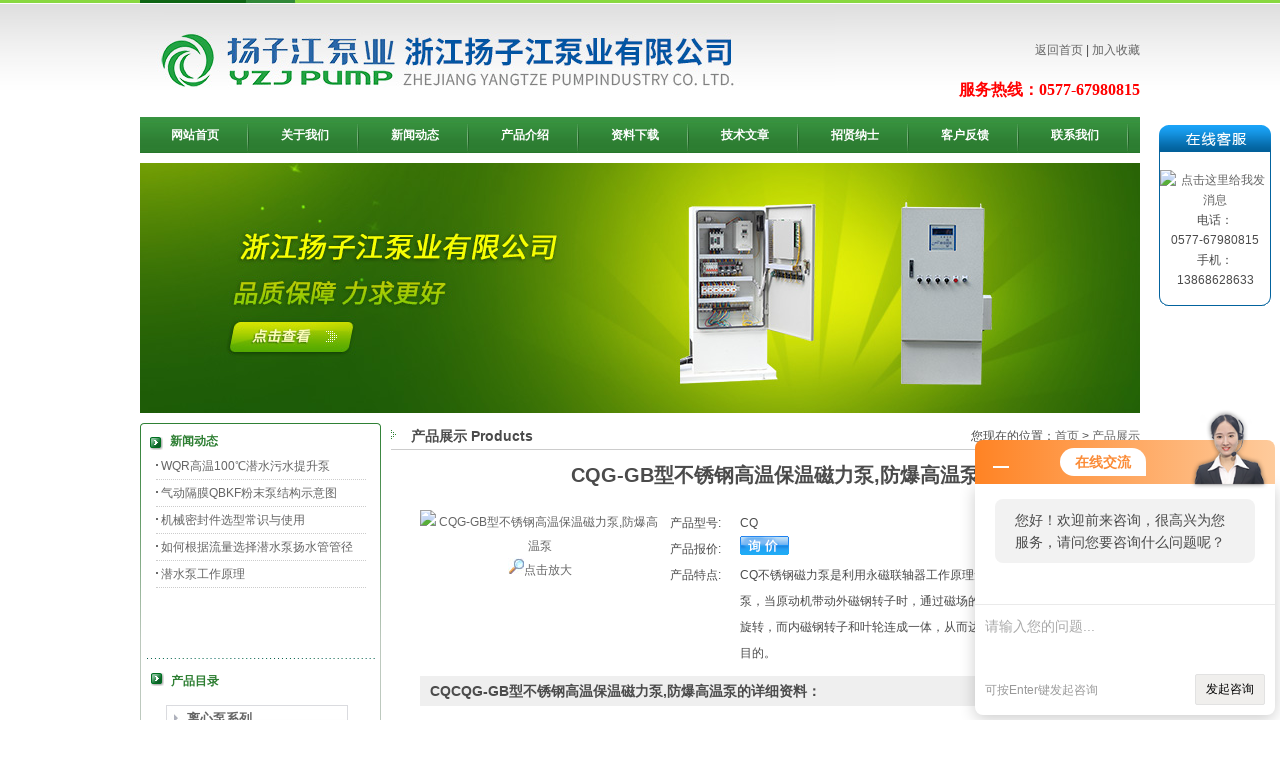

--- FILE ---
content_type: text/html; charset=gb2312
request_url: http://www.yzjbfy.cn/yzjbfy-Products-1786302/
body_size: 15220
content:
<!DOCTYPE html PUBLIC "-//W3C//DTD XHTML 1.0 Transitional//EN" "http://www.w3.org/TR/xhtml1/DTD/xhtml1-transitional.dtd">
<html xmlns="http://www.w3.org/1999/xhtml">
<head>
<meta http-equiv="Content-Type" content="text/html; charset=utf-8" />
<TITLE>CQG-GB型不锈钢高温保温磁力泵,防爆高温泵CQ-浙江扬子江泵业有限公司</TITLE>
<META NAME="Keywords" CONTENT="CQG-GB型不锈钢高温保温磁力泵,防爆高温泵">
<META NAME="Description" CONTENT="浙江扬子江泵业有限公司所提供的CQCQG-GB型不锈钢高温保温磁力泵,防爆高温泵质量可靠、规格齐全,浙江扬子江泵业有限公司不仅具有专业的技术水平,更有良好的售后服务和优质的解决方案,欢迎您来电咨询此产品具体参数及价格等详细信息！">
<script src="/ajax/common.ashx" type="text/javascript"></script>
<script src="/ajax/NewPersonalStyle.Classes.SendMSG,NewPersonalStyle.ashx" type="text/javascript"></script>
<script src="/js/videoback.js" type="text/javascript"></script> 
<link rel="stylesheet" href="/skins/13902/css/css.css" type="text/css" />
<script type="text/javascript" src="/skins/13902/js/jquery-1.7.1.min.js"></script>
<script type="text/javascript" src="/skins/13902/js/index.js"></script>
<script type="application/ld+json">
{
"@context": "https://ziyuan.baidu.com/contexts/cambrian.jsonld",
"@id": "http://www.yzjbfy.cn/yzjbfy-Products-1786302/",
"title": "CQG-GB型不锈钢高温保温磁力泵,防爆高温泵CQ",
"pubDate": "2017-07-23T15:11:40",
"upDate": "2017-07-23T15:11:40"
    }</script>
<script type="text/javascript" src="/ajax/common.ashx"></script>
<script src="/ajax/NewPersonalStyle.Classes.SendMSG,NewPersonalStyle.ashx" type="text/javascript"></script>
<script type="text/javascript">
var viewNames = "";
var cookieArr = document.cookie.match(new RegExp("ViewNames" + "=[_0-9]*", "gi"));
if (cookieArr != null && cookieArr.length > 0) {
   var cookieVal = cookieArr[0].split("=");
    if (cookieVal[0] == "ViewNames") {
        viewNames = unescape(cookieVal[1]);
    }
}
if (viewNames == "") {
    var exp = new Date();
    exp.setTime(exp.getTime() + 7 * 24 * 60 * 60 * 1000);
    viewNames = new Date().valueOf() + "_" + Math.round(Math.random() * 1000 + 1000);
    document.cookie = "ViewNames" + "=" + escape(viewNames) + "; expires" + "=" + exp.toGMTString();
}
SendMSG.ToSaveViewLog("1786302", "ProductsInfo",viewNames, function() {});
</script>
<script language="javaScript" src="/js/JSChat.js"></script><script language="javaScript">function ChatBoxClickGXH() { DoChatBoxClickGXH('http://chat.bf35.com',22616) }</script><script>!window.jQuery && document.write('<script src="https://public.mtnets.com/Plugins/jQuery/2.2.4/jquery-2.2.4.min.js">'+'</scr'+'ipt>');</script><script type="text/javascript" src="http://chat.bf35.com/chat/KFCenterBox/13902"></script><script type="text/javascript" src="http://chat.bf35.com/chat/KFLeftBox/13902"></script><script>
(function(){
var bp = document.createElement('script');
var curProtocol = window.location.protocol.split(':')[0];
if (curProtocol === 'https') {
bp.src = 'https://zz.bdstatic.com/linksubmit/push.js';
}
else {
bp.src = 'http://push.zhanzhang.baidu.com/push.js';
}
var s = document.getElementsByTagName("script")[0];
s.parentNode.insertBefore(bp, s);
})();
</script>
</head>
<body>
<!--头部HTML-->
<script src="http://www.bf35.com/mystat.aspx?u=yzjbfy"></script>
<div class="mianbox">
  <div class="toplogo">
  <div class="logo"><img src="/skins/13902/images/logo.jpg" /></div>
  <div class="logoright"><a href="/">返回首页</a> |  <a target=_top href="javascript:window.external.addFavorite('http://www.yzjbfy.cn','浙江扬子江泵业有限公司');">加入收藏</a>
<p style="color:#FF0000; font-size:16px; font-family:微软雅黑; font-weight:bold">服务热线：0577-67980815</p></div>    
</div>  
  <div class="nav cb">
    <ul>
      <li><a href="/">网站首页</a></li>
      <li><a href="/aboutus/">关于我们</a></li>
      <li><a href="/news/">新闻动态</a></li>
      <li><a href="/products/">产品介绍</a></li>
      <li><a href="/down/">资料下载</a></li>
      <li><a href="/article/">技术文章</a></li>
      <li><a href="/job/">招贤纳士</a></li>
      <li><a href="/order/">客户反馈</a></li>
      <li><a href="/contact/">联系我们</a></li>
    </ul>
  </div>
  <div class="blank10"></div>
  <div class="banner">
  <img src="/skins/13902/images/ba1.jpg"/ width="1000" height="250">
  </div>
  <div class="blank10"></div>
</div>
<!--中间HTML-->
<div class="mianbox">
  <!--left-->
  <div class="leftbox">
    <div class="leftnew">
      <div class="title">新闻动态</div>
      <ul>
	  	
        <li><a href="/yzjbfy-News-39131/">WQR高温100℃潜水污水提升泵</a></li>
      	
        <li><a href="/yzjbfy-News-38595/">气动隔膜QBKF粉末泵结构示意图</a></li>
      	
        <li><a href="/yzjbfy-News-38129/">机械密封件选型常识与使用</a></li>
      	
        <li><a href="/yzjbfy-News-37116/">如何根据流量选择潜水泵扬水管管径</a></li>
      	
        <li><a href="/yzjbfy-News-37115/">潜水泵工作原理</a></li>
      
      </ul>
    </div>
    <div class="leftbor">
      <div class="leftprolist">
        <div class="title">产品目录</div>
		
        <div class="subProList">
		
          <dl id="list">	  
		  
            <dt><a href="/yzjbfy-ParentList-37008/" title="离心泵系列" target="_blank"  onmouseover="showsubmenu('离心泵系列')">离心泵系列</a></dt>
			<div id="submenu_离心泵系列" style="display:none">              
            <dd class="on">
              <ul>
                <li><a href="/yzjbfy-SonList-46824/" target="_blank" title="ISG型立式管道离心泵">ISG型立式管道离心泵</a></li>
                <li><a href="/yzjbfy-SonList-46823/" target="_blank" title="SG型管道增压泵">SG型管道增压泵</a></li>
                <li><a href="/yzjbfy-SonList-46820/" target="_blank" title="IS型离心泵">IS型离心泵</a></li>
                <li><a href="/yzjbfy-SonList-46819/" target="_blank" title="ISG系列单级单吸立式管道泵">ISG系列单级单吸立式管道泵</a></li>
                <li><a href="/yzjbfy-SonList-46818/" target="_blank" title="GDL型立式管道多级离心泵">GDL型立式管道多级离心泵</a></li>
                <li><a href="/yzjbfy-SonList-46817/" target="_blank" title="D型系列多级离心泵">D型系列多级离心泵</a></li>
                <li><a href="/yzjbfy-SonList-46816/" target="_blank" title="GDLW系列不锈钢多级离">GDLW系列不锈钢多级离</a></li>
                <li><a href="/yzjbfy-SonList-46815/" target="_blank" title="S型单级双吸离心泵">S型单级双吸离心泵</a></li>
                <li><a href="/yzjbfy-SonList-46814/" target="_blank" title="IH型卧式不锈钢化工离心">IH型卧式不锈钢化工离心</a></li>
                <li><a href="/yzjbfy-SonList-46813/" target="_blank" title="TSWA型卧式多级离心泵">TSWA型卧式多级离心泵</a></li>
                <li><a href="/yzjbfy-SonList-46812/" target="_blank" title="IHF系列氟塑料衬里离心泵">IHF系列氟塑料衬里离心泵</a></li>
                <li><a href="/yzjbfy-SonList-46811/" target="_blank" title="ISGD型低转速离心泵">ISGD型低转速离心泵</a></li>
                <li><a href="/yzjbfy-SonList-46809/" target="_blank" title="PBG型屏蔽式管道泵">PBG型屏蔽式管道泵</a></li>
                <li><a href="/yzjbfy-SonList-46808/" target="_blank" title="SFB、SFBX不锈钢耐腐蚀离心泵">SFB、SFBX不锈钢耐腐蚀离心泵</a></li>
                <li><a href="/yzjbfy-SonList-46807/" target="_blank" title=" 扬子江泵业PF型强耐腐蚀离心泵 "> 扬子江泵业PF型强耐腐蚀离心泵 </a></li>
                <li><a href="/yzjbfy-SonList-46806/" target="_blank" title="GDLF型立式不锈钢多级离心泵">GDLF型立式不锈钢多级离心泵</a></li>
                <li><a href="/yzjbfy-SonList-46805/" target="_blank" title="ISWR型卧式热水管道离心泵">ISWR型卧式热水管道离心泵</a></li>
              </ul>
            </dd>
            </div>
            <dt><a href="/yzjbfy-ParentList-37009/" title="排污泵系列 " target="_blank"  onmouseover="showsubmenu('排污泵系列 ')">排污泵系列 </a></dt>
			<div id="submenu_排污泵系列 " style="display:none">              
            <dd class="on">
              <ul>
                <li><a href="/yzjbfy-SonList-46801/" target="_blank" title="ZW型自吸式排污泵">ZW型自吸式排污泵</a></li>
                <li><a href="/yzjbfy-SonList-46798/" target="_blank" title="YW液下排污泵">YW液下排污泵</a></li>
                <li><a href="/yzjbfy-SonList-46797/" target="_blank" title="QW潜水排污泵">QW潜水排污泵</a></li>
                <li><a href="/yzjbfy-SonList-46796/" target="_blank" title="WQX系列污水污物潜水排污泵">WQX系列污水污物潜水排污泵</a></li>
                <li><a href="/yzjbfy-SonList-46794/" target="_blank" title="LW立式无阻塞排污泵">LW立式无阻塞排污泵</a></li>
                <li><a href="/yzjbfy-SonList-46787/" target="_blank" title=" 扬子江泵业NL型泥浆泵 "> 扬子江泵业NL型泥浆泵 </a></li>
                <li><a href="/yzjbfy-SonList-46786/" target="_blank" title="NL型不锈钢防爆泥浆泵">NL型不锈钢防爆泥浆泵</a></li>
                <li><a href="/yzjbfy-SonList-46784/" target="_blank" title="WL型立式排污泵">WL型立式排污泵</a></li>
                <li><a href="/yzjbfy-SonList-46781/" target="_blank" title="PW型卧式污水泵">PW型卧式污水泵</a></li>
              </ul>
            </dd>
            </div>
            <dt><a href="/yzjbfy-ParentList-37010/" title="真空泵系列 " target="_blank"  onmouseover="showsubmenu('真空泵系列 ')">真空泵系列 </a></dt>
			<div id="submenu_真空泵系列 " style="display:none">              
            <dd class="on">
              <ul>
                <li><a href="/yzjbfy-SonList-46780/" target="_blank" title="SKA系列水环式真空泵">SKA系列水环式真空泵</a></li>
                <li><a href="/yzjbfy-SonList-46779/" target="_blank" title="2X型双级旋片式系列真空泵">2X型双级旋片式系列真空泵</a></li>
                <li><a href="/yzjbfy-SonList-46778/" target="_blank" title="2XZ系列双级旋片式真空泵">2XZ系列双级旋片式真空泵</a></li>
                <li><a href="/yzjbfy-SonList-46777/" target="_blank" title="XD系列单级旋片式真空泵">XD系列单级旋片式真空泵</a></li>
                <li><a href="/yzjbfy-SonList-46776/" target="_blank" title="SZB型水环式真空泵">SZB型水环式真空泵</a></li>
                <li><a href="/yzjbfy-SonList-46775/" target="_blank" title="SK系列水环式真空泵">SK系列水环式真空泵</a></li>
                <li><a href="/yzjbfy-SonList-46774/" target="_blank" title="2SK系列水环式真空泵">2SK系列水环式真空泵</a></li>
                <li><a href="/yzjbfy-SonList-46773/" target="_blank" title="2X型真空泵">2X型真空泵</a></li>
                <li><a href="/yzjbfy-SonList-46772/" target="_blank" title="2XZ系列真空泵">2XZ系列真空泵</a></li>
                <li><a href="/yzjbfy-SonList-46771/" target="_blank" title="SK-0.15 直联水环真空泵">SK-0.15 直联水环真空泵</a></li>
                <li><a href="/yzjbfy-SonList-46770/" target="_blank" title="SZ系列水环式真空泵及压">SZ系列水环式真空泵及压</a></li>
                <li><a href="/yzjbfy-SonList-46769/" target="_blank" title="2SK系列两级水环真空泵">2SK系列两级水环真空泵</a></li>
                <li><a href="/yzjbfy-SonList-46768/" target="_blank" title=" 扬子江泵业罗茨与旋片真空机组 "> 扬子江泵业罗茨与旋片真空机组 </a></li>
                <li><a href="/yzjbfy-SonList-46766/" target="_blank" title="SZ系列水环式真空泵">SZ系列水环式真空泵</a></li>
                <li><a href="/yzjbfy-SonList-46765/" target="_blank" title="2SK系列不锈钢两级水环真空泵">2SK系列不锈钢两级水环真空泵</a></li>
                <li><a href="/yzjbfy-SonList-46764/" target="_blank" title=" 扬子江泵业ZKJ真空箱机组 "> 扬子江泵业ZKJ真空箱机组 </a></li>
              </ul>
            </dd>
            </div>
            <dt><a href="/yzjbfy-ParentList-37011/" title="磁力泵系列 " target="_blank"  onmouseover="showsubmenu('磁力泵系列 ')">磁力泵系列 </a></dt>
			<div id="submenu_磁力泵系列 " style="display:none">              
            <dd class="on">
              <ul>
                <li><a href="/yzjbfy-SonList-46763/" target="_blank" title="CQ型不锈钢磁力泵">CQ型不锈钢磁力泵</a></li>
                <li><a href="/yzjbfy-SonList-46762/" target="_blank" title="ZCQ型自吸式磁力泵">ZCQ型自吸式磁力泵</a></li>
                <li><a href="/yzjbfy-SonList-46761/" target="_blank" title="CQB-F型氟塑料磁力泵">CQB-F型氟塑料磁力泵</a></li>
                <li><a href="/yzjbfy-SonList-46760/" target="_blank" title="CQB-G型高温保温泵">CQB-G型高温保温泵</a></li>
                <li><a href="/yzjbfy-SonList-46759/" target="_blank" title="CQ系列耐腐蚀磁力泵">CQ系列耐腐蚀磁力泵</a></li>
                <li><a href="/yzjbfy-SonList-46758/" target="_blank" title="CQB型磁力泵">CQB型磁力泵</a></li>
                <li><a href="/yzjbfy-SonList-46756/" target="_blank" title="CQ型工程塑料磁力驱动泵">CQ型工程塑料磁力驱动泵</a></li>
                <li><a href="/yzjbfy-SonList-46755/" target="_blank" title="ZCQ系列不锈钢防爆自吸泵">ZCQ系列不锈钢防爆自吸泵</a></li>
                <li><a href="/yzjbfy-SonList-46754/" target="_blank" title="CQ型不锈钢轻型磁力驱动泵">CQ型不锈钢轻型磁力驱动泵</a></li>
                <li><a href="/yzjbfy-SonList-46753/" target="_blank" title="CQG型立式磁力管道泵">CQG型立式磁力管道泵</a></li>
                <li><a href="/yzjbfy-SonList-46752/" target="_blank" title="MT-HTP型高温磁力泵">MT-HTP型高温磁力泵</a></li>
              </ul>
            </dd>
            </div>
            <dt><a href="/yzjbfy-ParentList-37012/" title="多级泵系列 " target="_blank"  onmouseover="showsubmenu('多级泵系列 ')">多级泵系列 </a></dt>
			<div id="submenu_多级泵系列 " style="display:none">              
            <dd class="on">
              <ul>
                <li><a href="/yzjbfy-SonList-46750/" target="_blank" title="DL型立式多级离心泵">DL型立式多级离心泵</a></li>
                <li><a href="/yzjbfy-SonList-46749/" target="_blank" title="扬子江泵业GDL型立式多级管道泵">扬子江泵业GDL型立式多级管道泵</a></li>
                <li><a href="/yzjbfy-SonList-46748/" target="_blank" title="TSWA型卧式多级离心泵">TSWA型卧式多级离心泵</a></li>
                <li><a href="/yzjbfy-SonList-46747/" target="_blank" title="QDL轻型多级离心泵">QDL轻型多级离心泵</a></li>
                <li><a href="/yzjbfy-SonList-46746/" target="_blank" title="LG系列高层建筑给水泵">LG系列高层建筑给水泵</a></li>
                <li><a href="/yzjbfy-SonList-46745/" target="_blank" title="QDLF立式不锈钢多级泵">QDLF立式不锈钢多级泵</a></li>
              </ul>
            </dd>
            </div>
            <dt><a href="/yzjbfy-ParentList-37013/" title="化工泵系列 " target="_blank"  onmouseover="showsubmenu('化工泵系列 ')">化工泵系列 </a></dt>
			<div id="submenu_化工泵系列 " style="display:none">              
            <dd class="on">
              <ul>
                <li><a href="/yzjbfy-SonList-46743/" target="_blank" title="FSB型氟塑料合金离心泵">FSB型氟塑料合金离心泵</a></li>
                <li><a href="/yzjbfy-SonList-46742/" target="_blank" title="IR型耐腐蚀保温泵">IR型耐腐蚀保温泵</a></li>
                <li><a href="/yzjbfy-SonList-46741/" target="_blank" title="IH型化工泵">IH型化工泵</a></li>
                <li><a href="/yzjbfy-SonList-46740/" target="_blank" title="扬子江泵业IHF型氟塑料化工泵">扬子江泵业IHF型氟塑料化工泵</a></li>
                <li><a href="/yzjbfy-SonList-46738/" target="_blank" title="扬子江泵业PF型强耐腐蚀聚丙烯离心泵">扬子江泵业PF型强耐腐蚀聚丙烯离心泵</a></li>
                <li><a href="/yzjbfy-SonList-46736/" target="_blank" title="ISWH化工不锈钢管道泵">ISWH化工不锈钢管道泵</a></li>
                <li><a href="/yzjbfy-SonList-46735/" target="_blank" title="IHF氟塑料衬里离心泵">IHF氟塑料衬里离心泵</a></li>
                <li><a href="/yzjbfy-SonList-46734/" target="_blank" title="扬子江泵业FS型卧式玻璃钢离心泵">扬子江泵业FS型卧式玻璃钢离心泵</a></li>
                <li><a href="/yzjbfy-SonList-46733/" target="_blank" title="FY系列液下泵">FY系列液下泵</a></li>
                <li><a href="/yzjbfy-SonList-46732/" target="_blank" title="扬子江泵业IHZ型耐腐蚀化工泵">扬子江泵业IHZ型耐腐蚀化工泵</a></li>
                <li><a href="/yzjbfy-SonList-46731/" target="_blank" title="FB、AFB型耐腐蚀泵">FB、AFB型耐腐蚀泵</a></li>
                <li><a href="/yzjbfy-SonList-46730/" target="_blank" title="扬子江泵业IS、IH型系列无泄漏化工泵">扬子江泵业IS、IH型系列无泄漏化工泵</a></li>
                <li><a href="/yzjbfy-SonList-46729/" target="_blank" title="WSY、FSY型玻璃钢液下泵">WSY、FSY型玻璃钢液下泵</a></li>
                <li><a href="/yzjbfy-SonList-46728/" target="_blank" title="XWJ无堵塞纸浆泵">XWJ无堵塞纸浆泵</a></li>
                <li><a href="/yzjbfy-SonList-46727/" target="_blank" title="SL型耐腐蚀玻璃钢管道泵">SL型耐腐蚀玻璃钢管道泵</a></li>
                <li><a href="/yzjbfy-SonList-46726/" target="_blank" title="FYS型工程塑料耐腐蚀液下泵">FYS型工程塑料耐腐蚀液下泵</a></li>
                <li><a href="/yzjbfy-SonList-46725/" target="_blank" title="PWF型耐腐蚀污水泵">PWF型耐腐蚀污水泵</a></li>
                <li><a href="/yzjbfy-SonList-46724/" target="_blank" title="FYS型耐腐蚀液下泵">FYS型耐腐蚀液下泵</a></li>
                <li><a href="/yzjbfy-SonList-46723/" target="_blank" title="FB型不锈钢耐腐蚀泵">FB型不锈钢耐腐蚀泵</a></li>
                <li><a href="/yzjbfy-SonList-46722/" target="_blank" title="FY型液下式化工泵">FY型液下式化工泵</a></li>
                <li><a href="/yzjbfy-SonList-46721/" target="_blank" title="扬子江泵业S型玻璃钢离心泵">扬子江泵业S型玻璃钢离心泵</a></li>
                <li><a href="/yzjbfy-SonList-46720/" target="_blank" title="GBW型浓硫酸离心泵">GBW型浓硫酸离心泵</a></li>
                <li><a href="/yzjbfy-SonList-46719/" target="_blank" title="GBY型浓硫酸液下泵">GBY型浓硫酸液下泵</a></li>
                <li><a href="/yzjbfy-SonList-46718/" target="_blank" title="CZ系列标准化工泵">CZ系列标准化工泵</a></li>
                <li><a href="/yzjbfy-SonList-46717/" target="_blank" title="FS型工程塑料离心泵">FS型工程塑料离心泵</a></li>
              </ul>
            </dd>
            </div>
            <dt><a href="/yzjbfy-ParentList-37014/" title="隔膜泵系列 " target="_blank"  onmouseover="showsubmenu('隔膜泵系列 ')">隔膜泵系列 </a></dt>
			<div id="submenu_隔膜泵系列 " style="display:none">              
            <dd class="on">
              <ul>
                <li><a href="/yzjbfy-SonList-46716/" target="_blank" title="扬子江泵业QBY气动隔膜泵">扬子江泵业QBY气动隔膜泵</a></li>
                <li><a href="/yzjbfy-SonList-46715/" target="_blank" title="QBY型不锈钢气动隔膜泵">QBY型不锈钢气动隔膜泵</a></li>
                <li><a href="/yzjbfy-SonList-46714/" target="_blank" title="DBY型电动隔膜泵">DBY型电动隔膜泵</a></li>
                <li><a href="/yzjbfy-SonList-46713/" target="_blank" title="QBY塑料气动隔膜泵">QBY塑料气动隔膜泵</a></li>
                <li><a href="/yzjbfy-SonList-46712/" target="_blank" title="QBY铝合金气动隔膜泵">QBY铝合金气动隔膜泵</a></li>
                <li><a href="/yzjbfy-SonList-46711/" target="_blank" title="QBY型工程塑料气动隔膜泵">QBY型工程塑料气动隔膜泵</a></li>
                <li><a href="/yzjbfy-SonList-46710/" target="_blank" title="QBY铸铁气动隔膜泵">QBY铸铁气动隔膜泵</a></li>
              </ul>
            </dd>
            </div>
            <dt><a href="/yzjbfy-ParentList-37015/" title="螺杆泵系列 " target="_blank"  onmouseover="showsubmenu('螺杆泵系列 ')">螺杆泵系列 </a></dt>
			<div id="submenu_螺杆泵系列 " style="display:none">              
            <dd class="on">
              <ul>
                <li><a href="/yzjbfy-SonList-46709/" target="_blank" title="扬子江泵业G型单螺杆泵">扬子江泵业G型单螺杆泵</a></li>
                <li><a href="/yzjbfy-SonList-46708/" target="_blank" title="扬子江泵业I-1B系列浓浆泵">扬子江泵业I-1B系列浓浆泵</a></li>
                <li><a href="/yzjbfy-SonList-46706/" target="_blank" title="扬子江泵业I-1B系列浓浆泵（整体不锈">扬子江泵业I-1B系列浓浆泵（整体不锈</a></li>
                <li><a href="/yzjbfy-SonList-46705/" target="_blank" title="GF型单螺杆泵（整体不锈钢）">GF型单螺杆泵（整体不锈钢）</a></li>
                <li><a href="/yzjbfy-SonList-46704/" target="_blank" title="-1B型不锈钢浓浆泵">-1B型不锈钢浓浆泵</a></li>
              </ul>
            </dd>
            </div>
            <dt><a href="/yzjbfy-ParentList-37016/" title="消防泵系列 " target="_blank"  onmouseover="showsubmenu('消防泵系列 ')">消防泵系列 </a></dt>
			<div id="submenu_消防泵系列 " style="display:none">              
            <dd class="on">
              <ul>
                <li><a href="/yzjbfy-SonList-46703/" target="_blank" title="扬子江泵业XBD-(W)卧式多级消防泵">扬子江泵业XBD-(W)卧式多级消防泵</a></li>
                <li><a href="/yzjbfy-SonList-46702/" target="_blank" title="XBD-(I)立式多级管道消">XBD-(I)立式多级管道消</a></li>
                <li><a href="/yzjbfy-SonList-46701/" target="_blank" title="XBD-W型卧式消防泵">XBD-W型卧式消防泵</a></li>
                <li><a href="/yzjbfy-SonList-46700/" target="_blank" title="XBD-L型立式多级消防泵">XBD-L型立式多级消防泵</a></li>
                <li><a href="/yzjbfy-SonList-46699/" target="_blank" title="扬子江泵业XBD-L型单级单吸消防泵">扬子江泵业XBD-L型单级单吸消防泵</a></li>
                <li><a href="/yzjbfy-SonList-46698/" target="_blank" title="XBD系列消防泵组">XBD系列消防泵组</a></li>
                <li><a href="/yzjbfy-SonList-46697/" target="_blank" title="XBD-L型立式消防泵">XBD-L型立式消防泵</a></li>
                <li><a href="/yzjbfy-SonList-46696/" target="_blank" title="XBD-ISG立式消防泵">XBD-ISG立式消防泵</a></li>
                <li><a href="/yzjbfy-SonList-46695/" target="_blank" title="XBD(I)型消防稳压泵">XBD(I)型消防稳压泵</a></li>
              </ul>
            </dd>
            </div>
            <dt><a href="/yzjbfy-ParentList-37017/" title="自吸泵系列 " target="_blank"  onmouseover="showsubmenu('自吸泵系列 ')">自吸泵系列 </a></dt>
			<div id="submenu_自吸泵系列 " style="display:none">              
            <dd class="on">
              <ul>
                <li><a href="/yzjbfy-SonList-46694/" target="_blank" title="扬子江泵业ZX型自吸泵">扬子江泵业ZX型自吸泵</a></li>
                <li><a href="/yzjbfy-SonList-46693/" target="_blank" title="ZFB系列不锈钢自吸泵">ZFB系列不锈钢自吸泵</a></li>
                <li><a href="/yzjbfy-SonList-46692/" target="_blank" title="JMZ不锈钢自吸泵">JMZ不锈钢自吸泵</a></li>
                <li><a href="/yzjbfy-SonList-46691/" target="_blank" title="CYZ－A型自吸式离心泵">CYZ－A型自吸式离心泵</a></li>
                <li><a href="/yzjbfy-SonList-46690/" target="_blank" title="扬子江泵业ZW型自吸无堵塞排污泵">扬子江泵业ZW型自吸无堵塞排污泵</a></li>
                <li><a href="/yzjbfy-SonList-46689/" target="_blank" title="SFBX不锈钢耐腐蚀自吸泵">SFBX不锈钢耐腐蚀自吸泵</a></li>
                <li><a href="/yzjbfy-SonList-46688/" target="_blank" title="ZW型不锈钢自吸排污泵">ZW型不锈钢自吸排污泵</a></li>
                <li><a href="/yzjbfy-SonList-46687/" target="_blank" title="WFB型无密封自控自吸泵">WFB型无密封自控自吸泵</a></li>
              </ul>
            </dd>
            </div>
            <dt><a href="/yzjbfy-ParentList-37018/" title="油泵系列 " target="_blank"  onmouseover="showsubmenu('油泵系列 ')">油泵系列 </a></dt>
			<div id="submenu_油泵系列 " style="display:none">              
            <dd class="on">
              <ul>
                <li><a href="/yzjbfy-SonList-46686/" target="_blank" title="YGRY风冷高温水油两用泵">YGRY风冷高温水油两用泵</a></li>
                <li><a href="/yzjbfy-SonList-46685/" target="_blank" title="ISWB型卧式管道油泵">ISWB型卧式管道油泵</a></li>
                <li><a href="/yzjbfy-SonList-46684/" target="_blank" title="S微型齿轮输油泵">S微型齿轮输油泵</a></li>
                <li><a href="/yzjbfy-SonList-46683/" target="_blank" title="YG型不锈钢防爆管道油泵">YG型不锈钢防爆管道油泵</a></li>
                <li><a href="/yzjbfy-SonList-46682/" target="_blank" title="KCB不锈钢齿轮油泵">KCB不锈钢齿轮油泵</a></li>
                <li><a href="/yzjbfy-SonList-46681/" target="_blank" title="2CY系列齿轮油泵">2CY系列齿轮油泵</a></li>
                <li><a href="/yzjbfy-SonList-46679/" target="_blank" title="扬子江泵业CB-B系列齿轮油泵">扬子江泵业CB-B系列齿轮油泵</a></li>
                <li><a href="/yzjbfy-SonList-46678/" target="_blank" title="手摇计量加油泵">手摇计量加油泵</a></li>
                <li><a href="/yzjbfy-SonList-46677/" target="_blank" title="CYZ-A型自吸式油泵">CYZ-A型自吸式油泵</a></li>
                <li><a href="/yzjbfy-SonList-46676/" target="_blank" title="WCB手提式不锈钢齿轮油泵">WCB手提式不锈钢齿轮油泵</a></li>
                <li><a href="/yzjbfy-SonList-46675/" target="_blank" title="扬子江泵业防爆型油桶泵（抽液泵)">扬子江泵业防爆型油桶泵（抽液泵)</a></li>
                <li><a href="/yzjbfy-SonList-46674/" target="_blank" title="2CY系列齿轮润滑泵">2CY系列齿轮润滑泵</a></li>
              </ul>
            </dd>
            </div>
            <dt><a href="/yzjbfy-ParentList-37019/" title="漩涡泵系列 " target="_blank"  onmouseover="showsubmenu('漩涡泵系列 ')">漩涡泵系列 </a></dt>
			<div id="submenu_漩涡泵系列 " style="display:none">              
            <dd class="on">
              <ul>
                <li><a href="/yzjbfy-SonList-46673/" target="_blank" title="CWB型磁力旋涡泵">CWB型磁力旋涡泵</a></li>
                <li><a href="/yzjbfy-SonList-46672/" target="_blank" title="1W型单级漩涡泵">1W型单级漩涡泵</a></li>
                <li><a href="/yzjbfy-SonList-46671/" target="_blank" title="扬子江泵业W型漩涡泵">扬子江泵业W型漩涡泵</a></li>
                <li><a href="/yzjbfy-SonList-46670/" target="_blank" title="扬子江泵业W型双级漩涡泵">扬子江泵业W型双级漩涡泵</a></li>
                <li><a href="/yzjbfy-SonList-46669/" target="_blank" title="扬子江泵业LWB型杂质污水涡流泵">扬子江泵业LWB型杂质污水涡流泵</a></li>
              </ul>
            </dd>
            </div>
            <dt><a href="/yzjbfy-ParentList-37020/" title="液下泵系列 " target="_blank"  onmouseover="showsubmenu('液下泵系列 ')">液下泵系列 </a></dt>
			<div id="submenu_液下泵系列 " style="display:none">              
            <dd class="on">
              <ul>
                <li><a href="/yzjbfy-SonList-46668/" target="_blank" title="QJ型不锈钢潜水泵">QJ型不锈钢潜水泵</a></li>
                <li><a href="/yzjbfy-SonList-46667/" target="_blank" title="YW立式液下泵">YW立式液下泵</a></li>
                <li><a href="/yzjbfy-SonList-46666/" target="_blank" title="FY系列液下泵">FY系列液下泵</a></li>
                <li><a href="/yzjbfy-SonList-46665/" target="_blank" title="SB系列电动抽液泵">SB系列电动抽液泵</a></li>
                <li><a href="/yzjbfy-SonList-46664/" target="_blank" title="NL污水泥浆泵">NL污水泥浆泵</a></li>
                <li><a href="/yzjbfy-SonList-46663/" target="_blank" title="WSY、FSY型玻璃钢液下泵">WSY、FSY型玻璃钢液下泵</a></li>
                <li><a href="/yzjbfy-SonList-46662/" target="_blank" title="扬子江泵业FYB型不锈钢液下泵">扬子江泵业FYB型不锈钢液下泵</a></li>
                <li><a href="/yzjbfy-SonList-46660/" target="_blank" title="FSY型耐酸液下泵">FSY型耐酸液下泵</a></li>
                <li><a href="/yzjbfy-SonList-46659/" target="_blank" title="QJ型井用潜水泵">QJ型井用潜水泵</a></li>
                <li><a href="/yzjbfy-SonList-46658/" target="_blank" title="QJ型深井潜水电泵">QJ型深井潜水电泵</a></li>
              </ul>
            </dd>
            </div>
            <dt><a href="/yzjbfy-ParentList-37021/" title="管道泵系列 " target="_blank"  onmouseover="showsubmenu('管道泵系列 ')">管道泵系列 </a></dt>
			<div id="submenu_管道泵系列 " style="display:none">              
            <dd class="on">
              <ul>
                <li><a href="/yzjbfy-SonList-46657/" target="_blank" title="ISG型立式管道泵">ISG型立式管道泵</a></li>
                <li><a href="/yzjbfy-SonList-46656/" target="_blank" title="PBG型屏蔽式管道泵">PBG型屏蔽式管道泵</a></li>
                <li><a href="/yzjbfy-SonList-46655/" target="_blank" title="ISGB型管道增压泵">ISGB型管道增压泵</a></li>
                <li><a href="/yzjbfy-SonList-46654/" target="_blank" title="SGR系列热水管道泵">SGR系列热水管道泵</a></li>
                <li><a href="/yzjbfy-SonList-46652/" target="_blank" title="SG型管道泵">SG型管道泵</a></li>
                <li><a href="/yzjbfy-SonList-46651/" target="_blank" title="单级单吸热水管道离心泵">单级单吸热水管道离心泵</a></li>
                <li><a href="/yzjbfy-SonList-46650/" target="_blank" title="G型屏蔽式管道泵">G型屏蔽式管道泵</a></li>
              </ul>
            </dd>
            </div>
            <dt><a href="/yzjbfy-ParentList-37022/" title="配套系列 " target="_blank"  onmouseover="showsubmenu('配套系列 ')">配套系列 </a></dt>
			<div id="submenu_配套系列 " style="display:none">              
            <dd class="on">
              <ul>
                <li><a href="/yzjbfy-SonList-46647/" target="_blank" title="扬子江泵业隔膜式气压罐">扬子江泵业隔膜式气压罐</a></li>
                <li><a href="/yzjbfy-SonList-46646/" target="_blank" title="AWT自吸式高效污水曝气机">AWT自吸式高效污水曝气机</a></li>
                <li><a href="/yzjbfy-SonList-46644/" target="_blank" title="扬子江泵业气压罐">扬子江泵业气压罐</a></li>
                <li><a href="/yzjbfy-SonList-46643/" target="_blank" title="QJB型潜水搅拌机">QJB型潜水搅拌机</a></li>
              </ul>
            </dd>
            </div>
            <dt><a href="/yzjbfy-ParentList-37023/" title="给排水设备系列 " target="_blank"  onmouseover="showsubmenu('给排水设备系列 ')">给排水设备系列 </a></dt>
			<div id="submenu_给排水设备系列 " style="display:none">              
            <dd class="on">
              <ul>
                <li><a href="/yzjbfy-SonList-46642/" target="_blank" title="消防气压供水成套设备">消防气压供水成套设备</a></li>
                <li><a href="/yzjbfy-SonList-46641/" target="_blank" title="全自动变频调速恒压消防供水设">全自动变频调速恒压消防供水设</a></li>
                <li><a href="/yzjbfy-SonList-46640/" target="_blank" title="全自动变频调速恒压供水设备">全自动变频调速恒压供水设备</a></li>
                <li><a href="/yzjbfy-SonList-46639/" target="_blank" title="扬子江泵业气压给水成套设备">扬子江泵业气压给水成套设备</a></li>
              </ul>
            </dd>
            </div>
            <dt><a href="/yzjbfy-ParentList-37024/" title="水力喷射器系列 " target="_blank"  onmouseover="showsubmenu('水力喷射器系列 ')">水力喷射器系列 </a></dt>
			<div id="submenu_水力喷射器系列 " style="display:none">              
            <dd class="on">
              <ul>
                <li><a href="/yzjbfy-SonList-46637/" target="_blank" title="W型水力喷射器">W型水力喷射器</a></li>
              </ul>
            </dd>
            </div>
            <dt><a href="/yzjbfy-ParentList-155313/" title="潜水泵" target="_blank"  onmouseover="showsubmenu('潜水泵')">潜水泵</a></dt>
			<div id="submenu_潜水泵" style="display:none">              
            <dd class="on">
              <ul>
                <li><a href="/yzjbfy-SonList-155522/" target="_blank" title="潜水泵:JYWQ型搅匀式潜水排污泵">潜水泵:JYWQ型搅匀式潜水排污泵</a></li>
                <li><a href="/yzjbfy-SonList-155521/" target="_blank" title="潜水泵:QJ型不锈钢井用潜水泵">潜水泵:QJ型不锈钢井用潜水泵</a></li>
              </ul>
            </dd>
            </div>
            <dt><a href="/yzjbfy-ParentList-155312/" title="污水处理设备" target="_blank"  onmouseover="showsubmenu('污水处理设备')">污水处理设备</a></dt>
			<div id="submenu_污水处理设备" style="display:none">              
            <dd class="on">
              <ul>
                <li><a href="/yzjbfy-SonList-155517/" target="_blank" title="污水处理设备:QJB型水下推进器">污水处理设备:QJB型水下推进器</a></li>
                <li><a href="/yzjbfy-SonList-155514/" target="_blank" title="污水处理设备:QSB型射流曝气机">污水处理设备:QSB型射流曝气机</a></li>
              </ul>
            </dd>
            </div>
            <dt><a href="/yzjbfy-ParentList-155311/" title="水力喷射器" target="_blank"  onmouseover="showsubmenu('水力喷射器')">水力喷射器</a></dt>
			<div id="submenu_水力喷射器" style="display:none">              
            <dd class="on">
              <ul>
                <li><a href="/yzjbfy-SonList-155509/" target="_blank" title="水力喷射器:W型水力喷射器">水力喷射器:W型水力喷射器</a></li>
              </ul>
            </dd>
            </div>
            <dt><a href="/yzjbfy-ParentList-155310/" title="给排水设备" target="_blank"  onmouseover="showsubmenu('给排水设备')">给排水设备</a></dt>
			<div id="submenu_给排水设备" style="display:none">              
            <dd class="on">
              <ul>
                <li><a href="/yzjbfy-SonList-155508/" target="_blank" title="给排水设备:消防气压给水设备">给排水设备:消防气压给水设备</a></li>
                <li><a href="/yzjbfy-SonList-155507/" target="_blank" title="给排水设备:气压给水成套设备">给排水设备:气压给水成套设备</a></li>
                <li><a href="/yzjbfy-SonList-155506/" target="_blank" title="给排水设备:全自动变频调速恒压供水设备">给排水设备:全自动变频调速恒压供水设备</a></li>
                <li><a href="/yzjbfy-SonList-155505/" target="_blank" title="给排水设备:全自动变频调速恒压消防供水设备">给排水设备:全自动变频调速恒压消防供水设备</a></li>
                <li><a href="/yzjbfy-SonList-155504/" target="_blank" title="给排水设备:消防气压供水成套设备">给排水设备:消防气压供水成套设备</a></li>
              </ul>
            </dd>
            </div>
            <dt><a href="/yzjbfy-ParentList-155309/" title="配套" target="_blank"  onmouseover="showsubmenu('配套')">配套</a></dt>
			<div id="submenu_配套" style="display:none">              
            <dd class="on">
              <ul>
                <li><a href="/yzjbfy-SonList-155503/" target="_blank" title="配套:过滤器:RZPG-I自动排污过滤器">配套:过滤器:RZPG-I自动排污过滤器</a></li>
                <li><a href="/yzjbfy-SonList-155502/" target="_blank" title="配套:ADL微电子水处理器">配套:ADL微电子水处理器</a></li>
                <li><a href="/yzjbfy-SonList-155501/" target="_blank" title="配套:QJB型潜水搅拌机">配套:QJB型潜水搅拌机</a></li>
                <li><a href="/yzjbfy-SonList-155500/" target="_blank" title="配套:气压罐">配套:气压罐</a></li>
                <li><a href="/yzjbfy-SonList-155498/" target="_blank" title="配套:隔膜式气压罐">配套:隔膜式气压罐</a></li>
              </ul>
            </dd>
            </div>
            <dt><a href="/yzjbfy-ParentList-155308/" title="管道泵" target="_blank"  onmouseover="showsubmenu('管道泵')">管道泵</a></dt>
			<div id="submenu_管道泵" style="display:none">              
            <dd class="on">
              <ul>
                <li><a href="/yzjbfy-SonList-155495/" target="_blank" title="管道泵:IRG单级单吸热水管道离心泵">管道泵:IRG单级单吸热水管道离心泵</a></li>
                <li><a href="/yzjbfy-SonList-155494/" target="_blank" title="管道泵:GDL型立式多级管道泵">管道泵:GDL型立式多级管道泵</a></li>
                <li><a href="/yzjbfy-SonList-155493/" target="_blank" title="管道泵:SGR系列热水管道泵">管道泵:SGR系列热水管道泵</a></li>
                <li><a href="/yzjbfy-SonList-155492/" target="_blank" title="管道泵:SG型管道泵">管道泵:SG型管道泵</a></li>
                <li><a href="/yzjbfy-SonList-155491/" target="_blank" title="管道泵:ISGB型管道增压泵">管道泵:ISGB型管道增压泵</a></li>
                <li><a href="/yzjbfy-SonList-155490/" target="_blank" title="管道泵:PBG型屏蔽式管道泵">管道泵:PBG型屏蔽式管道泵</a></li>
              </ul>
            </dd>
            </div>
            <dt><a href="/yzjbfy-ParentList-155307/" title="液下泵" target="_blank"  onmouseover="showsubmenu('液下泵')">液下泵</a></dt>
			<div id="submenu_液下泵" style="display:none">              
            <dd class="on">
              <ul>
                <li><a href="/yzjbfy-SonList-155488/" target="_blank" title="液下泵:QJ型深井潜水泵">液下泵:QJ型深井潜水泵</a></li>
                <li><a href="/yzjbfy-SonList-155487/" target="_blank" title="液下泵:QJ型井用潜水泵">液下泵:QJ型井用潜水泵</a></li>
                <li><a href="/yzjbfy-SonList-155486/" target="_blank" title="液下泵:FSY型耐酸液下泵">液下泵:FSY型耐酸液下泵</a></li>
                <li><a href="/yzjbfy-SonList-155485/" target="_blank" title="液下泵:FYS型耐腐蚀液下泵">液下泵:FYS型耐腐蚀液下泵</a></li>
                <li><a href="/yzjbfy-SonList-155484/" target="_blank" title="液下泵:FYB型不锈钢液下泵">液下泵:FYB型不锈钢液下泵</a></li>
                <li><a href="/yzjbfy-SonList-155483/" target="_blank" title="液下泵:WSY、FSY型玻璃钢液下泵">液下泵:WSY、FSY型玻璃钢液下泵</a></li>
                <li><a href="/yzjbfy-SonList-155482/" target="_blank" title="液下泵:NL污水泥浆泵">液下泵:NL污水泥浆泵</a></li>
                <li><a href="/yzjbfy-SonList-155481/" target="_blank" title="液下泵:SB系列电动抽液泵">液下泵:SB系列电动抽液泵</a></li>
                <li><a href="/yzjbfy-SonList-155480/" target="_blank" title="液下泵:FY系列液下泵">液下泵:FY系列液下泵</a></li>
              </ul>
            </dd>
            </div>
            <dt><a href="/yzjbfy-ParentList-155306/" title="旋涡泵" target="_blank"  onmouseover="showsubmenu('旋涡泵')">旋涡泵</a></dt>
			<div id="submenu_旋涡泵" style="display:none">              
            <dd class="on">
              <ul>
                <li><a href="/yzjbfy-SonList-155478/" target="_blank" title="漩涡泵:LWB型杂质污水涡流泵">漩涡泵:LWB型杂质污水涡流泵</a></li>
                <li><a href="/yzjbfy-SonList-155477/" target="_blank" title="漩涡泵:W型双级漩涡泵">漩涡泵:W型双级漩涡泵</a></li>
                <li><a href="/yzjbfy-SonList-155476/" target="_blank" title="漩涡泵:W型漩涡泵">漩涡泵:W型漩涡泵</a></li>
                <li><a href="/yzjbfy-SonList-155475/" target="_blank" title="漩涡泵:1W型单级漩涡泵">漩涡泵:1W型单级漩涡泵</a></li>
              </ul>
            </dd>
            </div>
            <dt><a href="/yzjbfy-ParentList-155305/" title="油泵" target="_blank"  onmouseover="showsubmenu('油泵')">油泵</a></dt>
			<div id="submenu_油泵" style="display:none">              
            <dd class="on">
              <ul>
                <li><a href="/yzjbfy-SonList-155474/" target="_blank" title="油泵:2CY系列齿轮润滑泵">油泵:2CY系列齿轮润滑泵</a></li>
                <li><a href="/yzjbfy-SonList-155473/" target="_blank" title="油泵:防爆型油桶泵（抽液泵）">油泵:防爆型油桶泵（抽液泵）</a></li>
                <li><a href="/yzjbfy-SonList-155472/" target="_blank" title="油泵:CYZ-A型自吸式油泵">油泵:CYZ-A型自吸式油泵</a></li>
                <li><a href="/yzjbfy-SonList-155471/" target="_blank" title="油泵:手摇电动二用计量加油泵">油泵:手摇电动二用计量加油泵</a></li>
                <li><a href="/yzjbfy-SonList-155470/" target="_blank" title="油泵:2CY系列齿轮油泵">油泵:2CY系列齿轮油泵</a></li>
                <li><a href="/yzjbfy-SonList-155469/" target="_blank" title="油泵:KCB不锈钢齿轮油泵">油泵:KCB不锈钢齿轮油泵</a></li>
                <li><a href="/yzjbfy-SonList-155468/" target="_blank" title="油泵:YG型不锈钢防爆管道油泵">油泵:YG型不锈钢防爆管道油泵</a></li>
                <li><a href="/yzjbfy-SonList-155467/" target="_blank" title="油泵:ISWB型卧式管道油泵">油泵:ISWB型卧式管道油泵</a></li>
              </ul>
            </dd>
            </div>
            <dt><a href="/yzjbfy-ParentList-155304/" title="自吸泵" target="_blank"  onmouseover="showsubmenu('自吸泵')">自吸泵</a></dt>
			<div id="submenu_自吸泵" style="display:none">              
            <dd class="on">
              <ul>
                <li><a href="/yzjbfy-SonList-155466/" target="_blank" title="自吸泵:WFB型无密封自控自吸泵">自吸泵:WFB型无密封自控自吸泵</a></li>
                <li><a href="/yzjbfy-SonList-155465/" target="_blank" title="自吸泵:ZW型不锈钢自吸排污泵">自吸泵:ZW型不锈钢自吸排污泵</a></li>
                <li><a href="/yzjbfy-SonList-155464/" target="_blank" title="自吸泵:SFBX不锈钢耐腐蚀自吸泵">自吸泵:SFBX不锈钢耐腐蚀自吸泵</a></li>
                <li><a href="/yzjbfy-SonList-155463/" target="_blank" title="自吸泵:ZW型自吸无堵塞排污泵">自吸泵:ZW型自吸无堵塞排污泵</a></li>
                <li><a href="/yzjbfy-SonList-155462/" target="_blank" title="自吸泵:CYZ－A型自吸式离心泵">自吸泵:CYZ－A型自吸式离心泵</a></li>
                <li><a href="/yzjbfy-SonList-155461/" target="_blank" title="自吸泵:JMZ不锈钢自吸泵">自吸泵:JMZ不锈钢自吸泵</a></li>
                <li><a href="/yzjbfy-SonList-155460/" target="_blank" title="自吸泵:ZX型工业自吸泵">自吸泵:ZX型工业自吸泵</a></li>
                <li><a href="/yzjbfy-SonList-155459/" target="_blank" title="自吸泵:ZFB系列不锈钢自吸泵">自吸泵:ZFB系列不锈钢自吸泵</a></li>
              </ul>
            </dd>
            </div>
            <dt><a href="/yzjbfy-ParentList-155303/" title="消防泵" target="_blank"  onmouseover="showsubmenu('消防泵')">消防泵</a></dt>
			<div id="submenu_消防泵" style="display:none">              
            <dd class="on">
              <ul>
                <li><a href="/yzjbfy-SonList-155458/" target="_blank" title="消防泵:XBD（I）型消防稳压泵">消防泵:XBD（I）型消防稳压泵</a></li>
                <li><a href="/yzjbfy-SonList-155457/" target="_blank" title="消防泵:XBD系列消防泵组">消防泵:XBD系列消防泵组</a></li>
                <li><a href="/yzjbfy-SonList-155456/" target="_blank" title="消防泵:XBD-L型立式消防泵">消防泵:XBD-L型立式消防泵</a></li>
                <li><a href="/yzjbfy-SonList-155455/" target="_blank" title="消防泵:XBD-L型单级单吸消防泵">消防泵:XBD-L型单级单吸消防泵</a></li>
                <li><a href="/yzjbfy-SonList-155454/" target="_blank" title="消防泵:XBD-L型立式多级消防泵">消防泵:XBD-L型立式多级消防泵</a></li>
                <li><a href="/yzjbfy-SonList-155453/" target="_blank" title="消防泵:XBD-W型卧式消防泵">消防泵:XBD-W型卧式消防泵</a></li>
                <li><a href="/yzjbfy-SonList-155452/" target="_blank" title="消防泵:XBD-（I）立式多级管道消防泵">消防泵:XBD-（I）立式多级管道消防泵</a></li>
                <li><a href="/yzjbfy-SonList-155451/" target="_blank" title="消防泵:XBD-（W）卧式多级消防泵">消防泵:XBD-（W）卧式多级消防泵</a></li>
              </ul>
            </dd>
            </div>
            <dt><a href="/yzjbfy-ParentList-155302/" title="螺杆泵" target="_blank"  onmouseover="showsubmenu('螺杆泵')">螺杆泵</a></dt>
			<div id="submenu_螺杆泵" style="display:none">              
            <dd class="on">
              <ul>
                <li><a href="/yzjbfy-SonList-155450/" target="_blank" title="螺杆泵:GF型单螺杆泵（整体不锈钢）">螺杆泵:GF型单螺杆泵（整体不锈钢）</a></li>
                <li><a href="/yzjbfy-SonList-155449/" target="_blank" title="螺杆泵:I-1B系列浓浆泵（整体不锈钢）">螺杆泵:I-1B系列浓浆泵（整体不锈钢）</a></li>
                <li><a href="/yzjbfy-SonList-155448/" target="_blank" title="螺杆泵:单螺杆泵|G型单螺杆泵（轴不锈钢）">螺杆泵:单螺杆泵|G型单螺杆泵（轴不锈钢）</a></li>
                <li><a href="/yzjbfy-SonList-155447/" target="_blank" title="螺杆泵:I-1B系列浓浆泵">螺杆泵:I-1B系列浓浆泵</a></li>
                <li><a href="/yzjbfy-SonList-155446/" target="_blank" title="螺杆泵:G型单螺杆泵">螺杆泵:G型单螺杆泵</a></li>
              </ul>
            </dd>
            </div>
            <dt><a href="/yzjbfy-ParentList-155301/" title="隔膜泵" target="_blank"  onmouseover="showsubmenu('隔膜泵')">隔膜泵</a></dt>
			<div id="submenu_隔膜泵" style="display:none">              
            <dd class="on">
              <ul>
                <li><a href="/yzjbfy-SonList-155445/" target="_blank" title="隔膜泵:DBY型不锈钢电动隔膜泵">隔膜泵:DBY型不锈钢电动隔膜泵</a></li>
                <li><a href="/yzjbfy-SonList-155444/" target="_blank" title="隔膜泵:QBY铸铁气动隔膜泵">隔膜泵:QBY铸铁气动隔膜泵</a></li>
                <li><a href="/yzjbfy-SonList-155443/" target="_blank" title="隔膜泵:QBY型工程塑料气动隔膜泵">隔膜泵:QBY型工程塑料气动隔膜泵</a></li>
                <li><a href="/yzjbfy-SonList-155442/" target="_blank" title="隔膜泵:QBY铝合金气动隔膜泵">隔膜泵:QBY铝合金气动隔膜泵</a></li>
                <li><a href="/yzjbfy-SonList-155441/" target="_blank" title="隔膜泵:QBY塑料气动隔膜泵">隔膜泵:QBY塑料气动隔膜泵</a></li>
                <li><a href="/yzjbfy-SonList-155440/" target="_blank" title="隔膜泵:DBY型电动隔膜泵">隔膜泵:DBY型电动隔膜泵</a></li>
                <li><a href="/yzjbfy-SonList-155439/" target="_blank" title="隔膜泵:QBY型不锈钢气动隔膜泵">隔膜泵:QBY型不锈钢气动隔膜泵</a></li>
                <li><a href="/yzjbfy-SonList-155438/" target="_blank" title="隔膜泵:QBY系列型气动隔膜泵">隔膜泵:QBY系列型气动隔膜泵</a></li>
              </ul>
            </dd>
            </div>
            <dt><a href="/yzjbfy-ParentList-155300/" title="化工泵" target="_blank"  onmouseover="showsubmenu('化工泵')">化工泵</a></dt>
			<div id="submenu_化工泵" style="display:none">              
            <dd class="on">
              <ul>
                <li><a href="/yzjbfy-SonList-155437/" target="_blank" title="化工泵:IHG型立式单级单吸化工泵">化工泵:IHG型立式单级单吸化工泵</a></li>
                <li><a href="/yzjbfy-SonList-155436/" target="_blank" title="化工泵:FS型工程塑料离心泵">化工泵:FS型工程塑料离心泵</a></li>
                <li><a href="/yzjbfy-SonList-155435/" target="_blank" title="化工泵:CZ系列标准化工泵">化工泵:CZ系列标准化工泵</a></li>
                <li><a href="/yzjbfy-SonList-155434/" target="_blank" title="化工泵:GBY型浓硫酸液下泵">化工泵:GBY型浓硫酸液下泵</a></li>
                <li><a href="/yzjbfy-SonList-155433/" target="_blank" title="化工泵:GBW型浓硫酸离心泵">化工泵:GBW型浓硫酸离心泵</a></li>
                <li><a href="/yzjbfy-SonList-155432/" target="_blank" title="化工泵:S型玻璃钢离心泵">化工泵:S型玻璃钢离心泵</a></li>
                <li><a href="/yzjbfy-SonList-155431/" target="_blank" title="化工泵:FY型液下式化工泵">化工泵:FY型液下式化工泵</a></li>
                <li><a href="/yzjbfy-SonList-155430/" target="_blank" title="化工泵:FB型不锈钢耐腐蚀泵">化工泵:FB型不锈钢耐腐蚀泵</a></li>
                <li><a href="/yzjbfy-SonList-155429/" target="_blank" title="化工泵:FSB型氟塑料合金离心泵">化工泵:FSB型氟塑料合金离心泵</a></li>
                <li><a href="/yzjbfy-SonList-155428/" target="_blank" title="化工泵:FYS型耐腐蚀液下泵">化工泵:FYS型耐腐蚀液下泵</a></li>
                <li><a href="/yzjbfy-SonList-155427/" target="_blank" title="化工泵:PWF型耐腐蚀污水泵">化工泵:PWF型耐腐蚀污水泵</a></li>
                <li><a href="/yzjbfy-SonList-155426/" target="_blank" title="化工泵:FYS型工程塑料耐腐蚀液下泵">化工泵:FYS型工程塑料耐腐蚀液下泵</a></li>
                <li><a href="/yzjbfy-SonList-155425/" target="_blank" title="化工泵:SL型耐腐蚀玻璃钢管道泵">化工泵:SL型耐腐蚀玻璃钢管道泵</a></li>
                <li><a href="/yzjbfy-SonList-155424/" target="_blank" title="化工泵:IS、IH型系列无泄漏化工泵">化工泵:IS、IH型系列无泄漏化工泵</a></li>
                <li><a href="/yzjbfy-SonList-155423/" target="_blank" title="化工泵:XWJ无堵塞纸浆泵">化工泵:XWJ无堵塞纸浆泵</a></li>
                <li><a href="/yzjbfy-SonList-155422/" target="_blank" title="化工泵:FB、AFB型耐腐蚀泵">化工泵:FB、AFB型耐腐蚀泵</a></li>
                <li><a href="/yzjbfy-SonList-155421/" target="_blank" title="化工泵:WSY、FSY型玻璃钢液下泵">化工泵:WSY、FSY型玻璃钢液下泵</a></li>
                <li><a href="/yzjbfy-SonList-155420/" target="_blank" title="化工泵:FS型卧式玻璃钢离心泵">化工泵:FS型卧式玻璃钢离心泵</a></li>
                <li><a href="/yzjbfy-SonList-155418/" target="_blank" title="化工泵:FY系列液下泵">化工泵:FY系列液下泵</a></li>
                <li><a href="/yzjbfy-SonList-155417/" target="_blank" title="化工泵:IHZ型耐腐蚀化工泵">化工泵:IHZ型耐腐蚀化工泵</a></li>
                <li><a href="/yzjbfy-SonList-155415/" target="_blank" title="化工泵:ISWH化工不锈钢管道泵">化工泵:ISWH化工不锈钢管道泵</a></li>
                <li><a href="/yzjbfy-SonList-155414/" target="_blank" title="化工泵:PF型强耐腐蚀聚丙烯离心泵">化工泵:PF型强耐腐蚀聚丙烯离心泵</a></li>
                <li><a href="/yzjbfy-SonList-155413/" target="_blank" title="化工泵:SY型耐腐蚀液下泵">化工泵:SY型耐腐蚀液下泵</a></li>
                <li><a href="/yzjbfy-SonList-155412/" target="_blank" title="化工泵:IHF型氟塑料化工泵">化工泵:IHF型氟塑料化工泵</a></li>
                <li><a href="/yzjbfy-SonList-155411/" target="_blank" title="化工泵:IH型化工泵">化工泵:IH型化工泵</a></li>
                <li><a href="/yzjbfy-SonList-155410/" target="_blank" title="化工泵:IR型耐腐蚀保温泵">化工泵:IR型耐腐蚀保温泵</a></li>
              </ul>
            </dd>
            </div>
            <dt><a href="/yzjbfy-ParentList-155299/" title="多级泵" target="_blank"  onmouseover="showsubmenu('多级泵')">多级泵</a></dt>
			<div id="submenu_多级泵" style="display:none">              
            <dd class="on">
              <ul>
                <li><a href="/yzjbfy-SonList-155409/" target="_blank" title="多级泵:D型卧式多级泵">多级泵:D型卧式多级泵</a></li>
                <li><a href="/yzjbfy-SonList-155408/" target="_blank" title="多级泵:QDLF立式不锈钢多级泵">多级泵:QDLF立式不锈钢多级泵</a></li>
                <li><a href="/yzjbfy-SonList-155406/" target="_blank" title="多级泵:QDL轻型多级离心泵">多级泵:QDL轻型多级离心泵</a></li>
                <li><a href="/yzjbfy-SonList-155405/" target="_blank" title="多级泵:TSWA型卧式多级离心泵">多级泵:TSWA型卧式多级离心泵</a></li>
                <li><a href="/yzjbfy-SonList-155404/" target="_blank" title="多级泵:GDL型立式多级管道泵">多级泵:GDL型立式多级管道泵</a></li>
                <li><a href="/yzjbfy-SonList-155403/" target="_blank" title="多级泵:DL型立式多级离心泵">多级泵:DL型立式多级离心泵</a></li>
              </ul>
            </dd>
            </div>
            <dt><a href="/yzjbfy-ParentList-155298/" title="磁力泵" target="_blank"  onmouseover="showsubmenu('磁力泵')">磁力泵</a></dt>
			<div id="submenu_磁力泵" style="display:none">              
            <dd class="on">
              <ul>
                <li><a href="/yzjbfy-SonList-155400/" target="_blank" title="磁力泵:MT-HTP型高温磁力泵">磁力泵:MT-HTP型高温磁力泵</a></li>
                <li><a href="/yzjbfy-SonList-155399/" target="_blank" title="磁力泵:CQG型立式磁力管道泵">磁力泵:CQG型立式磁力管道泵</a></li>
                <li><a href="/yzjbfy-SonList-155398/" target="_blank" title="磁力泵:CQ型工程塑料磁力驱动泵">磁力泵:CQ型工程塑料磁力驱动泵</a></li>
                <li><a href="/yzjbfy-SonList-155397/" target="_blank" title="磁力泵:ZCQ系列不锈钢防爆自吸式磁力泵">磁力泵:ZCQ系列不锈钢防爆自吸式磁力泵</a></li>
                <li><a href="/yzjbfy-SonList-155396/" target="_blank" title="磁力泵:CQ型不锈钢轻型磁力驱动泵">磁力泵:CQ型不锈钢轻型磁力驱动泵</a></li>
                <li><a href="/yzjbfy-SonList-155395/" target="_blank" title="磁力泵:CQB-G高温磁力驱动泵">磁力泵:CQB-G高温磁力驱动泵</a></li>
                <li><a href="/yzjbfy-SonList-155394/" target="_blank" title="磁力泵:CQB型磁力泵">磁力泵:CQB型磁力泵</a></li>
                <li><a href="/yzjbfy-SonList-155391/" target="_blank" title="磁力泵:CQ系列耐腐蚀磁力泵">磁力泵:CQ系列耐腐蚀磁力泵</a></li>
                <li><a href="/yzjbfy-SonList-155390/" target="_blank" title="磁力泵:CQ型不锈钢磁力泵">磁力泵:CQ型不锈钢磁力泵</a></li>
                <li><a href="/yzjbfy-SonList-155389/" target="_blank" title="磁力泵:CQB-G型高温保温泵">磁力泵:CQB-G型高温保温泵</a></li>
              </ul>
            </dd>
            </div>
            <dt><a href="/yzjbfy-ParentList-155297/" title="真空泵" target="_blank"  onmouseover="showsubmenu('真空泵')">真空泵</a></dt>
			<div id="submenu_真空泵" style="display:none">              
            <dd class="on">
              <ul>
                <li><a href="/yzjbfy-SonList-155388/" target="_blank" title="真空泵:ZKJ真空箱机组">真空泵:ZKJ真空箱机组</a></li>
                <li><a href="/yzjbfy-SonList-155387/" target="_blank" title="真空泵:2SK系列不锈钢两级水环真空泵">真空泵:2SK系列不锈钢两级水环真空泵</a></li>
                <li><a href="/yzjbfy-SonList-155386/" target="_blank" title="真空泵:SZ系列水环式真空泵">真空泵:SZ系列水环式真空泵</a></li>
                <li><a href="/yzjbfy-SonList-155385/" target="_blank" title="真空泵:罗茨泵-水环泵机组">真空泵:罗茨泵-水环泵机组</a></li>
                <li><a href="/yzjbfy-SonList-155384/" target="_blank" title="真空泵:罗茨与旋片真空机组">真空泵:罗茨与旋片真空机组</a></li>
                <li><a href="/yzjbfy-SonList-155383/" target="_blank" title="真空泵:2SK系列两级水环真空泵">真空泵:2SK系列两级水环真空泵</a></li>
                <li><a href="/yzjbfy-SonList-155382/" target="_blank" title="真空泵:SZ系列水环式真空泵及压缩机">真空泵:SZ系列水环式真空泵及压缩机</a></li>
                <li><a href="/yzjbfy-SonList-155381/" target="_blank" title="真空泵:SKA系列水环式真空泵">真空泵:SKA系列水环式真空泵</a></li>
                <li><a href="/yzjbfy-SonList-155380/" target="_blank" title="真空泵:SK-0.15直联水环式真空泵">真空泵:SK-0.15直联水环式真空泵</a></li>
                <li><a href="/yzjbfy-SonList-155379/" target="_blank" title="真空泵:SK系列水环式真空泵">真空泵:SK系列水环式真空泵</a></li>
                <li><a href="/yzjbfy-SonList-155378/" target="_blank" title="真空泵:SZB型水环式真空泵">真空泵:SZB型水环式真空泵</a></li>
                <li><a href="/yzjbfy-SonList-155377/" target="_blank" title="真空泵:2X型真空泵">真空泵:2X型真空泵</a></li>
                <li><a href="/yzjbfy-SonList-155376/" target="_blank" title="真空泵:2XZ系列真空泵">真空泵:2XZ系列真空泵</a></li>
                <li><a href="/yzjbfy-SonList-155375/" target="_blank" title="真空泵:XD系列单级旋片式真空泵">真空泵:XD系列单级旋片式真空泵</a></li>
                <li><a href="/yzjbfy-SonList-155374/" target="_blank" title="真空泵:2SK系列水环式真空泵">真空泵:2SK系列水环式真空泵</a></li>
                <li><a href="/yzjbfy-SonList-155373/" target="_blank" title="真空泵:2XZ系列双级旋片式真空泵">真空泵:2XZ系列双级旋片式真空泵</a></li>
                <li><a href="/yzjbfy-SonList-155372/" target="_blank" title="真空泵:2X型双级旋片式系列真空泵">真空泵:2X型双级旋片式系列真空泵</a></li>
              </ul>
            </dd>
            </div>
            <dt><a href="/yzjbfy-ParentList-155296/" title="排污泵" target="_blank"  onmouseover="showsubmenu('排污泵')">排污泵</a></dt>
			<div id="submenu_排污泵" style="display:none">              
            <dd class="on">
              <ul>
                <li><a href="/yzjbfy-SonList-155368/" target="_blank" title="排污泵:WL型立式排污泵">排污泵:WL型立式排污泵</a></li>
                <li><a href="/yzjbfy-SonList-155367/" target="_blank" title="排污泵:NL型不锈钢防爆泥浆泵">排污泵:NL型不锈钢防爆泥浆泵</a></li>
                <li><a href="/yzjbfy-SonList-155366/" target="_blank" title="排污泵:NL型泥浆泵">排污泵:NL型泥浆泵</a></li>
                <li><a href="/yzjbfy-SonList-155363/" target="_blank" title="排污泵:WQK/QG带切割装置排污泵">排污泵:WQK/QG带切割装置排污泵</a></li>
                <li><a href="/yzjbfy-SonList-155358/" target="_blank" title="排污泵:WQX系列污水污物潜水排污泵">排污泵:WQX系列污水污物潜水排污泵</a></li>
                <li><a href="/yzjbfy-SonList-155356/" target="_blank" title="排污泵:YW型无堵塞潜水排污泵">排污泵:YW型无堵塞潜水排污泵</a></li>
                <li><a href="/yzjbfy-SonList-155354/" target="_blank" title="排污泵:YW液下式排污泵">排污泵:YW液下式排污泵</a></li>
                <li><a href="/yzjbfy-SonList-155352/" target="_blank" title="排污泵:ZW型自吸式排污泵">排污泵:ZW型自吸式排污泵</a></li>
              </ul>
            </dd>
            </div>
            <dt><a href="/yzjbfy-ParentList-155295/" title="离心泵" target="_blank"  onmouseover="showsubmenu('离心泵')">离心泵</a></dt>
			<div id="submenu_离心泵" style="display:none">              
            <dd class="on">
              <ul>
                <li><a href="/yzjbfy-SonList-155348/" target="_blank" title="离心泵:GDLF型立式不锈钢多级离心泵">离心泵:GDLF型立式不锈钢多级离心泵</a></li>
                <li><a href="/yzjbfy-SonList-155347/" target="_blank" title="离心泵:ISWR型卧式热水管道离心泵">离心泵:ISWR型卧式热水管道离心泵</a></li>
                <li><a href="/yzjbfy-SonList-155346/" target="_blank" title="离心泵:PF型强耐腐蚀离心泵">离心泵:PF型强耐腐蚀离心泵</a></li>
                <li><a href="/yzjbfy-SonList-155345/" target="_blank" title="离心泵:SFB、SFBX不锈钢耐腐蚀离心泵">离心泵:SFB、SFBX不锈钢耐腐蚀离心泵</a></li>
                <li><a href="/yzjbfy-SonList-155344/" target="_blank" title="离心泵:PBG型屏蔽式管道泵">离心泵:PBG型屏蔽式管道泵</a></li>
                <li><a href="/yzjbfy-SonList-155342/" target="_blank" title="离心泵:IHF系列氟塑料衬里离心泵">离心泵:IHF系列氟塑料衬里离心泵</a></li>
                <li><a href="/yzjbfy-SonList-155341/" target="_blank" title="离心泵:TSWA型卧式多级离心泵">离心泵:TSWA型卧式多级离心泵</a></li>
                <li><a href="/yzjbfy-SonList-155340/" target="_blank" title="离心泵:ISGD型低转速离心泵">离心泵:ISGD型低转速离心泵</a></li>
                <li><a href="/yzjbfy-SonList-155339/" target="_blank" title="离心泵:IH型卧式不锈钢化工离心泵">离心泵:IH型卧式不锈钢化工离心泵</a></li>
                <li><a href="/yzjbfy-SonList-155323/" target="_blank" title="离心泵:S型单级双吸离心泵">离心泵:S型单级双吸离心泵</a></li>
                <li><a href="/yzjbfy-SonList-155322/" target="_blank" title="离心泵:GDLW系列不锈钢多级离心泵">离心泵:GDLW系列不锈钢多级离心泵</a></li>
                <li><a href="/yzjbfy-SonList-155321/" target="_blank" title="离心泵:D型系列多级离心泵">离心泵:D型系列多级离心泵</a></li>
                <li><a href="/yzjbfy-SonList-155320/" target="_blank" title="离心泵:GDL型立式管道多级离心泵">离心泵:GDL型立式管道多级离心泵</a></li>
                <li><a href="/yzjbfy-SonList-155317/" target="_blank" title="离心泵:IS型离心泵|单级单吸离心泵">离心泵:IS型离心泵|单级单吸离心泵</a></li>
                <li><a href="/yzjbfy-SonList-155316/" target="_blank" title="离心泵:ISW型系列卧式离心泵">离心泵:ISW型系列卧式离心泵</a></li>
                <li><a href="/yzjbfy-SonList-155314/" target="_blank" title="离心泵:SG型管道增压泵">离心泵:SG型管道增压泵</a></li>
              </ul>
            </dd>
            </div>
            
           <SCRIPT type=text/JavaScript>
var aaa = document.getElementsByTagName('div');

	for(i=0;i<aaa.length;i++)
	{
		if(aaa[i].id.indexOf('submenu_')>-1)		
		{
			aaa[i].style.display = 'none';
		}
	}	
function showsubmenu(sid)
{
	var aaa = document.getElementsByTagName('div');
	for(i=0;i<aaa.length;i++)
	{		
		if(aaa[i].id=='submenu_'+sid)
		{
		   var bbb = document.getElementById("submenu_" + sid );
	       if(bbb.style.display=='')
		      bbb.style.display='none';
		   else
		      bbb.style.display='';
		}
		else if(aaa[i].id.indexOf('submenu_')>-1)
		{
		    aaa[i].style.display = 'none'
		}
	}	
	;
}
</SCRIPT> 
            	
          </dl>
        </div>
      </div>
      <div class="leftcontact">
        <div class="title">联系我们</div>
        <span></span> <b>浙江扬子江泵业有限公司</b>
        <p>地址：浙江省永嘉县瓯北镇浦西工业区</p>
        <p>电话：0577-67980815</p>
        <p>邮编：325105</p>
        <p>传真：0577-67986930</p>
        <p>联系人：陈小姐</p>
        <p>手机：13868628633</p>
      </div>
    </div>
    <div class="leftbg"></div>
  </div>
  <!--right-->
  <div class="rightbox">
   <div class="tit02"><b>产品展示 Products</b><span>您现在的位置：<a href="/">首页</a> > <a href="/products/">产品展示</a></span></div>
   <div class="productInfo">
            <h3>CQG-GB型不锈钢高温保温磁力泵,防爆高温泵</h3>
            <div class="proshow">
            	<div class="picbox"><a title="CQG-GB型不锈钢高温保温磁力泵,防爆高温泵" href="http://img67.bf35.com/gxhpic_019c95eced/46b00a1a892e1d3adcbdc1bb365a335480d803ac4fabb6fe739344ff108da7834998dfcece6a3381.jpg" target="_blank"><img src="http://img67.bf35.com/gxhpic_019c95eced/46b00a1a892e1d3adcbdc1bb365a335480d803ac4fabb6fe739344ff108da7834998dfcece6a3381.jpg" alt="CQG-GB型不锈钢高温保温磁力泵,防爆高温泵" width="240" border="0" /></a><br>
           	  <span><a title="CQG-GB型不锈钢高温保温磁力泵,防爆高温泵" href="http://img67.bf35.com/gxhpic_019c95eced/46b00a1a892e1d3adcbdc1bb365a335480d803ac4fabb6fe739344ff108da7834998dfcece6a3381.jpg" target="_blank"><img width="16" height="16" border="0" src="/skins/13902/images/big.jpg">点击放大</a></span></div>
                <ul class="conList">
                	<li><strong>产品型号:</strong><span>CQ</span></li>
                    <li><strong>产品报价:</strong><span><a href="#Order"><img width="49" height="19" border="0" src="/skins/13902/images/adie_14.gif"></a></span></li>
                    <li><strong>产品特点:</strong><span>CQ不锈钢磁力泵是利用永磁联轴器工作原理无接触的传递扭矩的新型泵，当原动机带动外磁钢转子时，通过磁场的作用驱动内磁钢转子同步旋转，而内磁钢转子和叶轮连成一体，从而达到无接触带动叶轮转动之目的。</span></li>
                </ul>
            </div>
            <h4>CQCQG-GB型不锈钢高温保温磁力泵,防爆高温泵的详细资料：</h4>
            <dl>
            	
                <dd><p>【详细说明】</p><p><strong>一、</strong>磁力驱动泵<strong>概 述</strong><br />&nbsp;<br />&nbsp;&nbsp;&nbsp; CQ不锈钢<strong>磁力泵</strong>是利用永磁联轴器工作原理无接触的传递扭矩的新型泵，当原动机带动外磁钢转子时，通过磁场的作用驱动内磁钢转子同步旋转，而内磁钢转子和叶轮连成一体，从而达到无接触带动叶轮转动之目的。由于液体被封闭在静止的隔离套内，所以磁力泵是一种全封闭、无泄漏的泵型，因此*杜绝了机械密封离心泵不可避免的跑、冒、滴、漏的弊病。</p><p>&nbsp;&nbsp; 在石油、化工、制药、电子等众多领域，越来越多的厂家，对其输送的介质都要求无泄漏的工艺环境，迫切需要选择理想的泵型，我公司生产的CQ系列<strong>磁力泵</strong>吸收了国内外领的先水平的<strong>磁力泵</strong>生产新技术、新材料、新工艺，成功的解决了目前国内磁力驱动泵的隔离套、叶轮等部件易损坏的技术难题，使其性能更加*。CQB、IMD、CQ、CQF系列<strong>磁力泵</strong>经过使用单位长时间的生产性连续运行考验，越来越多的用户确信他们所选的是zui的安全、zui的可靠的泵型，我们将一如既往的为广大用户提供更加优质的服务。<br />&nbsp;<br /><strong>二、</strong>磁力驱动泵<strong>用 途</strong><br />&nbsp;<br />&nbsp;&nbsp; CQ系列不锈钢<strong>磁力泵</strong>的过流部件采用不锈钢（304、316、316L）制成，广泛应用于石油、化工、制药、电镀、环保、水处理、国防等部门，是输送易燃、易爆、有毒和贵重液体的理想设备，是创建无泄漏、无污染文明车间的zui的佳选择。磁力驱动泵适用温度：-20℃～100℃。</p><p><strong>三、磁力泵防漏设计</strong><br />&nbsp;<br />&nbsp;&nbsp; 以静密封取代动密封，利用磁力耦合间接驱动，*消除了滴漏的烦恼，绝不污染使用场地。磁力驱动泵是化工流程中杜绝跑、冒、滴、漏现象，消除环境污染，创造&ldquo;无泄漏车间&rdquo;、&ldquo;无泄漏工厂&rdquo;，实现安全、文明生产的理想用泵。</p><p><strong>四、</strong>磁力驱动泵<strong>操作原理</strong><br />&nbsp;<br />&nbsp;&nbsp; 驱动装置采用主动磁铁联轴器直接装在电机轴上，泵室*封闭，通过磁力偶合间接驱动转子组合上的叶轮旋转。</p><p><strong>五、</strong>磁力驱动泵<strong>结构与材料</strong></p><p>&nbsp;</p><table cellpadding="0" cellspacing="0" style="border-collapse:collapse; border-spacing:0px; border:0px solid rgb(255, 255, 255); margin:0px; padding:0px; position:static; width:703px"><tbody><tr><td>&nbsp;</td><td>&nbsp;</td></tr><tr><td><p><img src="https://img78.bf35.com/gxhpic_019c95eced/bb33f2c9b6dc3b85ab5ffc9f1147cd3ed1cb3016938736afd6079467115491761f8bebc6eb62b010.jpg" style="margin:0px" /></p></td><td><table border="0" cellpadding="2" cellspacing="1" class="a1" style="border-collapse:collapse; border-spacing:0px; border:0px solid rgb(255, 255, 255); margin:0px; padding:0px; position:static; width:228px"><tbody><tr><td>1</td><td>泵 体</td><td>不锈钢</td></tr><tr><td>2</td><td>叶 轮</td><td>不锈钢</td></tr><tr><td>3</td><td>隔 板</td><td>不锈钢</td></tr><tr><td><p>4</p></td><td>主 轴</td><td>不锈钢</td></tr><tr><td>5</td><td>转子组合</td><td>稀土永磁体+不锈钢</td></tr><tr><td>6</td><td>隔套总成</td><td>不锈钢</td></tr><tr><td>7</td><td>动 环</td><td>填充F4</td></tr><tr><td>8</td><td>轴 承</td><td>填充F4</td></tr><tr><td>9</td><td>静 环</td><td>碳化硅或氧化铝陶瓷</td></tr><tr><td>10</td><td>密封圈</td><td>氟橡胶</td></tr></tbody></table></td></tr></tbody></table><p>&nbsp;</p><p><strong>六、磁力泵型号意义：</strong></p><p><img src="https://img78.bf35.com/gxhpic_019c95eced/bb33f2c9b6dc3b85ab5ffc9f1147cd3ea41c55b2c680fa2fa6e5030ce6600f90c49fddfba680b39d.jpg" style="margin:0px" /></p><p><strong>七、磁力泵规格及参数：</strong></p><table border="0" cellpadding="2" cellspacing="1" class="a1" style="border-collapse:collapse; border-spacing:0px; border:0px solid rgb(255, 255, 255); margin:0px; padding:0px; position:static; width:718px"><tbody><tr><td rowspan="2"><p>型号</p></td><td colspan="2"><p>软管式接口</p></td><td rowspan="2"><p>流量 (m<sup>3</sup>/h)</p></td><td rowspan="2"><p>扬程<br />(m)</p></td><td rowspan="2"><p>电机功率(KW)</p><p>&nbsp;</p><p>&nbsp;</p></td><td rowspan="2"><p>电压V</p></td></tr><tr><td><p>进口</p></td><td><p>出口</p></td></tr><tr><td><p>14CQ-5</p></td><td><p>14</p></td><td><p>10</p></td><td><p>1.2</p></td><td><p>5</p></td><td><p>0.12</p></td><td><p>220/380</p></td></tr><tr><td><p>16CQ-8</p></td><td><p>16</p></td><td><p>12</p></td><td><p>1.5</p></td><td><p>8</p></td><td><p>0.18</p></td><td><p>220/380</p></td></tr><tr><td><p>20CQ-12</p></td><td><p>20</p></td><td><p>12</p></td><td><p>3</p></td><td><p>12</p></td><td><p>0.37</p></td><td><p>220/380</p></td></tr><tr><td><p>25CQ-15</p></td><td><p>25</p></td><td><p>20</p></td><td><p>6.6</p></td><td><p>15</p></td><td><p>1.1</p></td><td><p>380</p></td></tr><tr><td><p>32CQ-15</p></td><td><p>32</p></td><td><p>25</p></td><td><p>6.6</p></td><td><p>15</p></td><td><p>1.1</p></td><td><p>380</p></td></tr><tr><td><p>32CQ-25</p></td><td><p>32</p></td><td><p>25</p></td><td><p>6.6</p></td><td><p>25</p></td><td><p>1.1</p></td><td><p>380</p></td></tr><tr><td><p>40CQ-20</p></td><td><p>40</p></td><td><p>32</p></td><td><p>10.8</p></td><td><p>20</p></td><td><p>2.2</p></td><td><p>380</p></td></tr><tr><td><p>40CQ-32</p></td><td><p>40</p></td><td><p>32</p></td><td><p>12</p></td><td><p>32</p></td><td><p>4</p></td><td><p>380</p></td></tr><tr><td><p>50CQ-25</p></td><td><p>50</p></td><td><p>40</p></td><td><p>14.4</p></td><td><p>25</p></td><td><p>4</p></td><td><p>380</p></td></tr><tr><td><p>50CQ-32</p></td><td><p>50</p></td><td><p>40</p></td><td><p>13.2</p></td><td><p>32</p></td><td><p>4</p></td><td><p>380</p></td></tr><tr><td><p>50CQ-50</p></td><td><p>50</p></td><td><p>32</p></td><td><p>7.8</p></td><td><p>50</p></td><td><p>5.5</p></td><td><p>380</p></td></tr><tr><td><p>65CQ-25</p></td><td><p>65</p></td><td><p>50</p></td><td><p>16.8</p></td><td><p>25</p></td><td><p>5.5</p></td><td><p>380</p></td></tr><tr><td><p>65CQ-32</p></td><td><p>65</p></td><td><p>50</p></td><td><p>27</p></td><td><p>32</p></td><td><p>7.5</p></td><td><p>380</p></td></tr><tr><td><p>80CQ-32</p></td><td><p>80</p></td><td><p>65</p></td><td><p>51</p></td><td><p>32</p></td><td><p>11</p></td><td><p>380</p></td></tr><tr><td><p>50CQ-50</p></td><td><p>80</p></td><td><p>65</p></td><td><p>51</p></td><td><p>50</p></td><td><p>15</p></td><td><p>380</p></td></tr><tr><td><p>100CQ-32</p></td><td><p>100</p></td><td><p>80</p></td><td><p>60</p></td><td><p>32</p></td><td><p>15</p></td><td><p>380</p></td></tr><tr><td><p>100CQ-50</p></td><td><p>100</p></td><td><p>80</p></td><td><p>60</p></td><td><p>50</p></td><td><p>18.5</p></td><td><p>380</p></td></tr><tr><td colspan="7">注:表中16CQ-8---100CQ-50<strong>磁力泵</strong>都可配防爆电机</td></tr></tbody></table><table cellpadding="0" cellspacing="0" style="border-spacing:0px; border:0px; color:rgb(92, 92, 92); font-family:simsun; line-height:normal; margin:0px; padding:0px; position:static; width:689px"><tbody><tr><td>&nbsp;</td></tr></tbody></table></dd>
                
            </dl>
            
             <h5>产品相关关键字：&nbsp;<a style="color:#FF0000;" href="/Products-w%b4%c5%c1%a6%b1%c3-p1">磁力泵</a>&nbsp;<a style="color:#FF0000;" href="/Products-w%b2%bb%d0%e2%b8%d6%b4%c5%c1%a6%b1%c3-p1">不锈钢磁力泵</a>&nbsp;<a style="color:#FF0000;" href="/Products-w%b1%a3%ce%c2%b4%c5%c1%a6%b1%c3-p1">保温磁力泵</a>&nbsp;<a style="color:#FF0000;" href="/Products-w%b8%df%ce%c2%b4%c5%c1%a6%b1%c3-p1">高温磁力泵</a>&nbsp;<a style="color:#FF0000;" href="/Products-w%b7%c0%b1%ac%b8%df%ce%c2%b1%c3-p1">防爆高温泵</a></h5>
             <h4>如果你对CQCQG-GB型不锈钢高温保温磁力泵,防爆高温泵感兴趣，想了解更详细的产品信息，填写下表直接与厂家联系：</h4>
            <link rel="stylesheet" type="text/css" href="/css/MessageBoard_style.css">
<script language="javascript" src="/skins/Scripts/order.js?v=20210318" type="text/javascript"></script>
<a name="order" id="order"></a>
<div class="ly_msg" id="ly_msg">
<form method="post" name="form2" id="form2">
	<h3>留言框  </h3>
	<ul>
		<li>
			<h4 class="xh">产品：</h4>
			<div class="msg_ipt1"><input class="textborder" size="30" name="Product" id="Product" value="CQG-GB型不锈钢高温保温磁力泵,防爆高温泵"  placeholder="请输入产品名称" /></div>
		</li>
		<li>
			<h4>您的单位：</h4>
			<div class="msg_ipt12"><input class="textborder" size="42" name="department" id="department"  placeholder="请输入您的单位名称" /></div>
		</li>
		<li>
			<h4 class="xh">您的姓名：</h4>
			<div class="msg_ipt1"><input class="textborder" size="16" name="yourname" id="yourname"  placeholder="请输入您的姓名"/></div>
		</li>
		<li>
			<h4 class="xh">联系电话：</h4>
			<div class="msg_ipt1"><input class="textborder" size="30" name="phone" id="phone"  placeholder="请输入您的联系电话"/></div>
		</li>
		<li>
			<h4>常用邮箱：</h4>
			<div class="msg_ipt12"><input class="textborder" size="30" name="email" id="email" placeholder="请输入您的常用邮箱"/></div>
		</li>
        <li>
			<h4>省份：</h4>
			<div class="msg_ipt12"><select id="selPvc" class="msg_option">
							<option value="0" selected="selected">请选择您所在的省份</option>
			 <option value="1">安徽</option> <option value="2">北京</option> <option value="3">福建</option> <option value="4">甘肃</option> <option value="5">广东</option> <option value="6">广西</option> <option value="7">贵州</option> <option value="8">海南</option> <option value="9">河北</option> <option value="10">河南</option> <option value="11">黑龙江</option> <option value="12">湖北</option> <option value="13">湖南</option> <option value="14">吉林</option> <option value="15">江苏</option> <option value="16">江西</option> <option value="17">辽宁</option> <option value="18">内蒙古</option> <option value="19">宁夏</option> <option value="20">青海</option> <option value="21">山东</option> <option value="22">山西</option> <option value="23">陕西</option> <option value="24">上海</option> <option value="25">四川</option> <option value="26">天津</option> <option value="27">新疆</option> <option value="28">西藏</option> <option value="29">云南</option> <option value="30">浙江</option> <option value="31">重庆</option> <option value="32">香港</option> <option value="33">澳门</option> <option value="34">中国台湾</option> <option value="35">国外</option>	
                             </select></div>
		</li>
		<li>
			<h4>详细地址：</h4>
			<div class="msg_ipt12"><input class="textborder" size="50" name="addr" id="addr" placeholder="请输入您的详细地址"/></div>
		</li>
		
        <li>
			<h4>补充说明：</h4>
			<div class="msg_ipt12 msg_ipt0"><textarea class="areatext" style="width:100%;" name="message" rows="8" cols="65" id="message"  placeholder="请输入您的任何要求、意见或建议"></textarea></div>
		</li>
		<li>
			<h4 class="xh">验证码：</h4>
			<div class="msg_ipt2">
            	<div class="c_yzm">
                    <input class="textborder" size="4" name="Vnum" id="Vnum"/>
                    <a href="javascript:void(0);" class="yzm_img"><img src="/Image.aspx" title="点击刷新验证码" onclick="this.src='/image.aspx?'+ Math.random();"  width="90" height="34" /></a>
                </div>
                <span>请输入计算结果（填写阿拉伯数字），如：三加四=7</span>
            </div>
		</li>
		<li>
			<h4></h4>
			<div class="msg_btn"><input type="button" onclick="return Validate();" value="提 交" name="ok"  class="msg_btn1"/><input type="reset" value="重 填" name="no" /></div>
		</li>
	</ul>	
    <input name="PvcKey" id="PvcHid" type="hidden" value="" />
</form>
</div>

			<h4>相关同类产品：</h4>
            <dl>
            	<dd><a href="" target="_blank" class="hj3"></a></dd>
              
            </dl>
        </div>
  </div>
</div>
<!--尾部HTML-->
<div class="blank10"></div>
<div class="footer">
<p><b>热卖产品：离心泵,磁力泵,排污泵,消防泵,真空泵,自吸泵,隔膜泵,化工泵,齿轮泵,螺杆泵</b></p> 
<p>浙江扬子江泵业有限公司 版权所有 总访问量：<span class="c_hong">405560</span> 地址：浙江省永嘉县瓯北镇浦西工业区 邮编：325105</p>
<p>电话：0577-67980815 传真：0577-67980815 手机：13868628633 联系人：陈小姐 邮箱：<a href="mailto:2458118109@qq.com">2458118109@qq.com</a></p>
<p><A href="/sitemap.xml" target="_blank">GoogleSitemap</a> 网址：<a href="http://www.yzjbfy.cn">www.yzjbfy.cn</a> 技术支持：<a href="http://www.bf35.com">泵阀商务网</a> <a href="http://www.bf35.com/login">管理登陆</a> ICP备案号：<a href="http://beian.miit.gov.cn/" target="_blank">浙ICP备07035632号-7</a></p>
</div>


<div id="kfFloat" style="margin: 0pt; padding: 0pt; z-index: 20; visibility: visible; position: absolute; top: 124.5px; right: 9px;">
<table id="qqtab" width="112" cellspacing="0" cellpadding="0" border="0">

<tr>
<td width="112"  valign="top" ><img src="/skins/13902/images/ind_15.gif" width="112" height="39" border="0" usemap="#MapMap">
 <map name="MapMap">
              <area shape="rect" coords="83,4,106,24" href="#" onclick="javascript:turnoff('kfFloat')" title="关闭">
            </map>
</td>
</tr>
<tr  background="/skins/13902/images/ind_17.gif">
<td align="center" valign="middle"  background="/skins/13902/images/ind_17.gif" style="padding-top:6px;">
<table width="110" cellspacing="0" cellpadding="0" border="0">
<tbody>
<tr>
 		  <td  height="25">
 		    <div align="center" style="line-height:20px;"><a target=blank href=tencent://message/?uin=2458118109&Site=&Menu=yes><img border="0" src="http://wpa.qq.com/pa?p=2:2458118109:44" alt="点击这里给我发消息" title="点击这里给我发消息"></a><br />
            电话：<br />0577-67980815<br />手机：<br />13868628633            
            </div></td>
 		  </tr>
</tbody>
</table></td>
</tr>
<tr>
<td width="112"  valign="bottom" ><img src="/skins/13902/images/ind_37.gif" width="112" height="16" /></td>
</tr>
</table>

</div>
<script>
function turnoff(obj){
document.getElementById(obj).style.display="none";
}
</script>
<script type="text/javascript">
//<![CDATA[
var tips; var theTop = 120; var old = theTop;
function initFloatTips() {
tips = document.getElementById('kfFloat');
moveTips();
};
function moveTips() {
var grantt=20;
if (window.innerHeight) {
pos = window.pageYOffset
}
else if (document.documentElement && document.documentElement.scrollTop) {
pos = document.documentElement.scrollTop
}
else if (document.body) {
pos = document.body.scrollTop;
}
pos=pos-tips.offsetTop+theTop;
pos=tips.offsetTop+pos/10;

if (pos < theTop) pos = theTop;
if (pos != old) {
tips.style.top = pos+"px";
grantt=10;
//alert(tips.style.top);
}
old = pos;
setTimeout(moveTips,grantt);
}
//!]]>
initFloatTips();
</script>
<link rel="stylesheet" type="text/css" href="/css/bottom_style.css">
<div class="NEW">
	<div class="ly_grade">
		<h3><a href="http://www.bf35.com" target="_blank" rel="nofollow">泵阀商务网</a></h3>
		<div class="gra_main">
			<a href="http://www.bf35.com/service/service_hy11.html" rel="nofollow"  target="_blank" >
				<p class="m_l"><img src="http://www.bf35.com/images/Package/中级会员_a.png" alt="中级会员" /></p>
				<p class="m_c">中级会员</p>
				<p class="m_r">第<span>20</span>年</p>
				<div class="clear"></div>
			</a>
		</div>
		<div class="gra_sc">推荐收藏该企业网站</div>
	</div>
</div>
<div style="width:300px;margin:0 auto; padding:20px 0;"> <a target="_blank" href="http://www.beian.gov.cn/portal/registerSystemInfo?recordcode=33032402001632" style="display:inline-block;text-decoration:none;height:20px;line-height:20px;"><img src="http://www.beian.gov.cn/file/ghs.png" style="float:left;"/><p style="float:left;height:20px;line-height:20px;margin: 0px 0px 0px 5px; color:#939393;">浙公网安33032402001632号</p></a> </div>

 <script type='text/javascript' src='/js/VideoIfrmeReload.js?v=001'></script>
  
</html>
</body>

--- FILE ---
content_type: application/javascript
request_url: http://www.yzjbfy.cn/skins/13902/js/index.js
body_size: 156
content:
// JavaScript Document

$(function (){
	$("#list dt").hover(function (){
		$(this).next("dd").addClass("on").siblings("dd").removeClass("on");	
	})
})